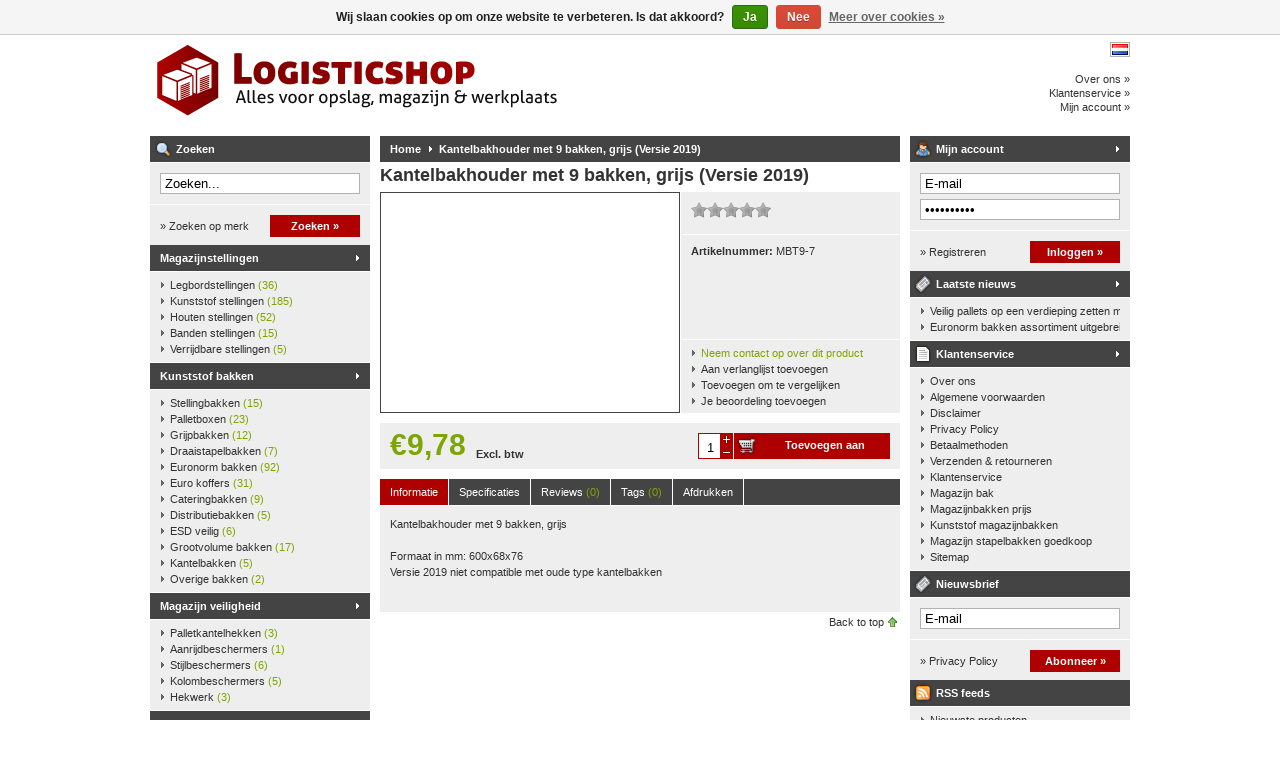

--- FILE ---
content_type: text/html;charset=utf-8
request_url: https://www.logisticshop.nl/engels-kantelbakhouder-met-9-bakken-grijs.html
body_size: 5715
content:
<!DOCTYPE html>
<html lang="nl">
<head>
<meta charset="utf-8"/>
<!-- [START] 'blocks/head.rain' -->
<!--

  (c) 2008-2026 Lightspeed Netherlands B.V.
  http://www.lightspeedhq.com
  Generated: 17-01-2026 @ 06:23:36

-->
<link rel="canonical" href="https://www.logisticshop.nl/engels-kantelbakhouder-met-9-bakken-grijs.html"/>
<link rel="alternate" href="https://www.logisticshop.nl/index.rss" type="application/rss+xml" title="Nieuwe producten"/>
<link href="https://cdn.webshopapp.com/assets/cookielaw.css?2025-02-20" rel="stylesheet" type="text/css"/>
<meta name="robots" content="noodp,noydir"/>
<meta name="google-site-verification" content="kkrMTqyDJjZvyHU93c9VQ-AZ-o43A9TMK7Hi2X8F1xc"/>
<meta property="og:url" content="https://www.logisticshop.nl/engels-kantelbakhouder-met-9-bakken-grijs.html?source=facebook"/>
<meta property="og:site_name" content="Logisticshop"/>
<meta property="og:title" content="Kantelbakhouder met 9 bakken, grijs"/>
<meta property="og:description" content="Formaat in mm: 600x68x76"/>
<meta property="og:image" content="https://cdn.webshopapp.com/shops/11393/files/258532745/kantelbakhouder-met-9-bakken-grijs-versie-2019.jpg"/>
<!--[if lt IE 9]>
<script src="https://cdn.webshopapp.com/assets/html5shiv.js?2025-02-20"></script>
<![endif]-->
<!-- [END] 'blocks/head.rain' -->
<title>Kantelbakhouder met 9 bakken, grijs - Logisticshop</title>
<meta name="description" content="Formaat in mm: 600x68x76" />
<meta name="keywords" content="Kantelbakhouder, met, 9, bakken,, grijs, (Versie, 2019), webshop, logistiek, magazijn, stellingen, bakken, magazijnpakken, rekken, legbordstellingen, kunststof stellingen, werkplaats, kantoor, opslag" />
<meta name="viewport" content="width=1024" />
<link rel="shortcut icon" href="https://cdn.webshopapp.com/shops/11393/themes/54485/assets/favicon.ico?20241009142224" type="image/x-icon" />
<link href="https://cdn.webshopapp.com/assets/jquery-fancybox-1-3-4.css?2025-02-20" rel="stylesheet" type="text/css" />
<link href="https://cdn.webshopapp.com/shops/11393/themes/54485/assets/stylesheet.css?20250312085857" rel="stylesheet" type="text/css" />
<link href="https://cdn.webshopapp.com/shops/11393/themes/54485/assets/custom.css?20250312085857" rel="stylesheet" type="text/css" />  
<script src="https://cdn.webshopapp.com/assets/jquery-1-5-1.js?2025-02-20" type="text/javascript"></script>
<script src="https://cdn.webshopapp.com/assets/jquery-ui-1-8-11.js?2025-02-20" type="text/javascript"></script>
<script src="https://cdn.webshopapp.com/assets/jquery-slides-1-1-4.js?2025-02-20" type="text/javascript"></script>
<script src="https://cdn.webshopapp.com/assets/jquery-fancybox-1-3-4.js?2025-02-20" type="text/javascript"></script>
</head>
<body id="shop">
<div id="background">
<div id="wrapper">
  <div id="header" style="height:100px;">
    <div class="logo"><h2><a href="https://www.logisticshop.nl/" title="Logisticshop - Alles voor opslag, magazijn en werkplaats" style="height:100px;">Logisticshop - Alles voor opslag, magazijn en werkplaats</a></h2></div>
    <div class="right">
      <div class="settings">
                  <a href="https://www.logisticshop.nl/" class="flaglink" title="Nederlands" lang="nl"><span class="nl">Nederlands</span></a>
                      </div>
            <div class="links">
        <ul>
          <li><a href="https://www.logisticshop.nl/service/about/" title="Over ons">Over ons &raquo;</a></li>
          <li><a href="https://www.logisticshop.nl/service/" title="Klantenservice">Klantenservice &raquo;</a></li>
          <li><a href="https://www.logisticshop.nl/account/" title="Mijn account">Mijn account &raquo;</a></li>
        </ul>
      </div>
          </div>
    <div class="clear"></div>
  </div>
  <div id="content">
      <div id="content_left">
      <div class="title"><div class="isearch">Zoeken</div></div>
<div class="search">
  <form action="https://www.logisticshop.nl/search/" method="get" id="form_search">
  <div class="input">
    <input type="text" name="q" value="Zoeken..." onfocus="if(this.value=='Zoeken...'){this.value='';};" id="form_search_input" />
  </div>
  <div class="submit">
    <div class="brand"><a href="https://www.logisticshop.nl/brands/" title="Zoeken op merk">&raquo; Zoeken op merk</a></div>
    <div class="button"><a href="#" onclick="$('#form_search').submit();" title="Zoeken">Zoeken &raquo;</a></div>
    <div class="clear"></div>
  </div>
  </form>
</div>
<div class="title plain"><div class="icategory"><a href="https://www.logisticshop.nl/magazijnstellingen/" title="Magazijnstellingen">Magazijnstellingen</a></div></div>
      <div class="box">
      <ul class="list">
              <li><a href="https://www.logisticshop.nl/magazijnstellingen/legbordstellingen/" title="Legbordstellingen">Legbordstellingen <span>(36)</span></a>
                </li>
              <li><a href="https://www.logisticshop.nl/magazijnstellingen/kunststof-stellingen/" title="Kunststof stellingen">Kunststof stellingen <span>(185)</span></a>
                </li>
              <li><a href="https://www.logisticshop.nl/magazijnstellingen/houten-stellingen/" title="Houten stellingen">Houten stellingen <span>(52)</span></a>
                </li>
              <li><a href="https://www.logisticshop.nl/magazijnstellingen/banden-stellingen/" title="Banden stellingen">Banden stellingen <span>(15)</span></a>
                </li>
              <li><a href="https://www.logisticshop.nl/magazijnstellingen/verrijdbare-stellingen/" title="Verrijdbare stellingen">Verrijdbare stellingen <span>(5)</span></a>
                </li>
            </ul>
    </div>
  <div class="title plain"><div class="icategory"><a href="https://www.logisticshop.nl/kunststof-bakken/" title="Kunststof bakken">Kunststof bakken</a></div></div>
      <div class="box">
      <ul class="list">
              <li><a href="https://www.logisticshop.nl/kunststof-bakken/stellingbakken/" title="Stellingbakken">Stellingbakken <span>(15)</span></a>
                </li>
              <li><a href="https://www.logisticshop.nl/kunststof-bakken/palletboxen/" title="Palletboxen">Palletboxen <span>(23)</span></a>
                </li>
              <li><a href="https://www.logisticshop.nl/kunststof-bakken/grijpbakken/" title="Grijpbakken">Grijpbakken <span>(12)</span></a>
                </li>
              <li><a href="https://www.logisticshop.nl/kunststof-bakken/draaistapelbakken/" title="Draaistapelbakken">Draaistapelbakken <span>(7)</span></a>
                </li>
              <li><a href="https://www.logisticshop.nl/kunststof-bakken/euronorm-bakken/" title="Euronorm bakken">Euronorm bakken <span>(92)</span></a>
                </li>
              <li><a href="https://www.logisticshop.nl/kunststof-bakken/euro-koffers/" title="Euro koffers">Euro koffers <span>(31)</span></a>
                </li>
              <li><a href="https://www.logisticshop.nl/kunststof-bakken/cateringbakken/" title="Cateringbakken">Cateringbakken <span>(9)</span></a>
                </li>
              <li><a href="https://www.logisticshop.nl/kunststof-bakken/distributiebakken/" title="Distributiebakken">Distributiebakken <span>(5)</span></a>
                </li>
              <li><a href="https://www.logisticshop.nl/kunststof-bakken/esd-veilig/" title="ESD veilig">ESD veilig <span>(6)</span></a>
                </li>
              <li><a href="https://www.logisticshop.nl/kunststof-bakken/grootvolume-bakken/" title="Grootvolume bakken">Grootvolume bakken <span>(17)</span></a>
                </li>
              <li><a href="https://www.logisticshop.nl/kunststof-bakken/kantelbakken/" title="Kantelbakken">Kantelbakken <span>(5)</span></a>
                </li>
              <li><a href="https://www.logisticshop.nl/kunststof-bakken/overige-bakken/" title="Overige bakken">Overige bakken <span>(2)</span></a>
                </li>
            </ul>
    </div>
  <div class="title plain"><div class="icategory"><a href="https://www.logisticshop.nl/magazijn-veiligheid/" title="Magazijn veiligheid">Magazijn veiligheid</a></div></div>
      <div class="box">
      <ul class="list">
              <li><a href="https://www.logisticshop.nl/magazijn-veiligheid/palletkantelhekken/" title="Palletkantelhekken">Palletkantelhekken <span>(3)</span></a>
                </li>
              <li><a href="https://www.logisticshop.nl/magazijn-veiligheid/aanrijdbeschermers/" title="Aanrijdbeschermers">Aanrijdbeschermers <span>(1)</span></a>
                </li>
              <li><a href="https://www.logisticshop.nl/magazijn-veiligheid/stijlbeschermers/" title="Stijlbeschermers">Stijlbeschermers <span>(6)</span></a>
                </li>
              <li><a href="https://www.logisticshop.nl/magazijn-veiligheid/kolombeschermers/" title="Kolombeschermers">Kolombeschermers <span>(5)</span></a>
                </li>
              <li><a href="https://www.logisticshop.nl/magazijn-veiligheid/hekwerk/" title="Hekwerk">Hekwerk <span>(3)</span></a>
                </li>
            </ul>
    </div>
  <div class="title plain"><div class="icategory"><a href="https://www.logisticshop.nl/pallets-toebehoren/" title="Pallets &amp; toebehoren">Pallets &amp; toebehoren</a></div></div>
      <div class="box">
      <ul class="list">
              <li><a href="https://www.logisticshop.nl/pallets-toebehoren/pallets-en-opzetranden/" title="Pallets en opzetranden">Pallets en opzetranden <span>(6)</span></a>
                </li>
              <li><a href="https://www.logisticshop.nl/pallets-toebehoren/kunststof-pallets/" title="Kunststof pallets">Kunststof pallets <span>(7)</span></a>
                </li>
            </ul>
    </div>
  <div class="title plain"><div class="icategory"><a href="https://www.logisticshop.nl/overig-magazijn/" title="Overig magazijn">Overig magazijn</a></div></div>
      <div class="box">
      <ul class="list">
              <li><a href="https://www.logisticshop.nl/overig-magazijn/trolleys/" title="Trolleys">Trolleys <span>(5)</span></a>
                </li>
              <li><a href="https://www.logisticshop.nl/overig-magazijn/plateauwagens/" title="Plateauwagens">Plateauwagens <span>(3)</span></a>
                </li>
            </ul>
    </div>
  <div class="title plain"><div class="icategory"><a href="https://www.logisticshop.nl/transport/" title="Transport">Transport</a></div></div>
      <div class="box">
      <ul class="list">
              <li><a href="https://www.logisticshop.nl/transport/intern-transport/" title="Intern Transport">Intern Transport <span>(7)</span></a>
                </li>
            </ul>
    </div>
      </div>
    <div id="content_middle" class="content">
      <div class="title">
              <a href="https://www.logisticshop.nl/" title="Home">Home</a>
                  <a href="https://www.logisticshop.nl/engels-kantelbakhouder-met-9-bakken-grijs.html" title="Kantelbakhouder met 9 bakken, grijs (Versie 2019)" class="arrow">Kantelbakhouder met 9 bakken, grijs (Versie 2019)</a>
                    </div>
            <div itemscope itemtype="http://data-vocabulary.org/Product">

<h1><span itemprop="name">Kantelbakhouder met 9 bakken, grijs (Versie 2019)</span></h1>
<div id="productinfo">
  <div id="product_images">
    <div id="slides" class="slides">
      <div class="slides_container">
              <div class="slide">
          <a href="https://cdn.webshopapp.com/shops/11393/files/258532745/kantelbakhouder-met-9-bakken-grijs-versie-2019.jpg" title="Kantelbakhouder met 9 bakken, grijs (Versie 2019)" rel="fancybox">
            <img src="https://cdn.webshopapp.com/shops/11393/files/258532745/298x219x2/kantelbakhouder-met-9-bakken-grijs-versie-2019.jpg" width="298" height="219" alt="Kantelbakhouder met 9 bakken, grijs (Versie 2019)" itemprop="image" />
          </a>
        </div>
            </div>
    </div>
  </div>
  <div id="product_order">
    <div class="info">
      <div class="topinfo">
        <div class="stars">
          <div class="stars_bg"><div class="stars_on" style="width:0px;"></div></div>
                  </div>
        <div class="brand">
                  </div>
        <div class="clear"></div>
      </div>
      <div class="options">
        <strong>Artikelnummer:</strong> <span itemprop="identifier" content="mpn:MBT9-7">MBT9-7</span>
                              </div>
      <div class="links">
        <ul>
          <li><a href="https://www.logisticshop.nl/service/?subject=MBT9-7" title="Neem contact op" rel="nofollow" class="active">Neem contact op over dit product</a></li>
          <li><a href="https://www.logisticshop.nl/account/wishlistAdd/3135317/" title="Aan verlanglijst toevoegen" rel="nofollow">Aan verlanglijst toevoegen</a></li>
          <li><a href="https://www.logisticshop.nl/compare/add/5316797/" title="Toevoegen om te vergelijken" rel="nofollow">Toevoegen om te vergelijken</a></li>
          <li><a href="https://www.logisticshop.nl/account/review/3135317/" title="Je beoordeling toevoegen" rel="nofollow">Je beoordeling toevoegen</a></li>
        </ul>
      </div>
    </div>
  </div>
  <div class="clear"></div>
</div>

<div itemprop="offerDetails" itemscope itemtype="http://data-vocabulary.org/Offer">
  <form action="https://www.logisticshop.nl/cart/add/5316797/" id="product_configure_form" method="post">
  <div id="productoptions">
    <input type="hidden" name="bundle_id" id="product_configure_bundle_id" value="">

  </div>
  
    
  <meta itemprop="currency" content="EUR" />
  <meta itemprop="price" content="9,78" />
    
  <div style="height:auto;"id="productorder">
    <div id="product_price" class="price">
      <div class="big">€9,78</div>
         <!-- <div class="old">€12,61</div> -->
            <div style="" class="type">
                  Excl. btw
              </div>
      <div class="clear"></div>
    </div>
          <div class="button" id="productorder_add">
        <div class="amount"><input type="text" name="quantity" value="1" id="product_amount" /></div>
        <div class="change"><a href="javascript:;" onclick="quantity_change('up');" title="+" class="up">+</a><a href="javascript:;" onclick="quantity_change('down');" title="-" class="down">-</a></div>
        <div class="link"><a href="#" onclick="$('#product_configure_form').submit();" title="Toevoegen aan winkelwagen">Toevoegen aan winkelwagen</a></div>
        <div class="clear"></div>
      </div>
        <div class="clear"></div>
  </div>
  </form>
</div>


<div id="productcontent">
  <div class="nav" id="productcontent_nav">
    <a href="javascript:;" onclick="product_tabs('info');" class="active" id="product_btn_info" title="Informatie">Informatie</a>
    <a href="javascript:;" onclick="product_tabs('specs');" id="product_btn_specs" title="Specificaties">Specificaties</a>
    <a href="javascript:;" onclick="product_tabs('reviews');" id="product_btn_reviews" title="Reviews">Reviews <span>(0)</span></a>
    <a href="javascript:;" onclick="product_tabs('tags');" id="product_btn_tags" title="Tags">Tags <span>(0)</span></a>
    <a href="javascript:;" onclick="product_tabs('info');window.print();" id="product_btn_print" title="Afdrukken">Afdrukken</a>
  </div>
  <div class="inner" id="productcontent_inner">
    <div id="product_content_info" class="block">
      <div class="wysiwyg" itemprop="description">
        <p>Kantelbakhouder met 9 bakken, grijs <br /><br />Formaat in mm: 600x68x76</p><p>Versie 2019 niet compatible met oude type kantelbakken</p>
<p> </p>
      </div>
    </div>
    <div id="product_content_specs" class="block hide">
              Geen specificaties gevonden...
          </div>
    <div id="product_content_reviews" class="block hide">
      <div class="score">
        <div class="stars">
          <div class="stars_bg"><div class="stars_on" style="width:0px;"></div></div>
        </div>
        <div class="stars_score">
          <strong>
                    </strong>
        </div>
        <a href="https://www.logisticshop.nl/account/review/3135317/" title="Je beoordeling toevoegen" rel="nofollow">Je beoordeling toevoegen &raquo;</a>
        <div class="clear"></div>
      </div>
      <div id="product_content_reviews_ajax">
                  Geen reviews gevonden...
              </div>
    </div>
    <div id="product_content_tags" class="block hide tags">
              Geen tags gevonden...
            <form action="https://www.logisticshop.nl/account/tag/3135317/" method="post" id="form_tag">
        <input type="hidden" name="key" value="4f32c54c65d8ac6facb9b4116ced4bf2" />
        <div class="add">      
          <input type="text" name="tags" value="Uw tags toevoegen..." onfocus="if(this.value=='Uw tags toevoegen...'){this.value='';}" onblur="if(this.value==''){this.value='Uw tags toevoegen...';}" id="form_tag_input" />
          <a href="javascript:;" onclick="if($('#form_tag_input').value!=='Uw tags toevoegen...'){$('#form_tag').submit();}" title="Toevoegen">Toevoegen &raquo;</a>
          <div class="clear"></div>
          Gebruik komma&#039;s om tags te scheiden.
        </div>
      </form>
    </div>
  </div>
</div>

</div>


<script type="text/javascript">
function quantity_change(way){
  quantity = $('#product_amount').val();
  if(way=='up'){
    quantity++;
  } else {
    quantity--;
  }
  if(quantity<1){
    quantity = 1;
  }
  if(quantity>10000){
    quantity = 10000;
  }
  $('#product_amount').val(quantity);
}
  
function product_tabs(tab){
  $('#productcontent .nav a').removeClass('active');
  $('#productcontent .inner .block').addClass('hide');
  
  $('#product_btn_'+tab).addClass('active');
  $('#product_content_'+tab).removeClass('hide');
}

$(function(){
  $('#slides').slides({
    play: 3000,
    hoverPause: true,
    generateNextPrev: true
  });
});

$(function(){
  $("a[rel=fancybox]").fancybox({
    padding       : 0,
    transitionIn  : 'elastic',
    transitionOut : 'elastic',
    titleFormat   : function(title, currentArray, currentIndex, currentOpts) {
      return '<table id="fancybox-title-float-wrap" cellpadding="0" cellspacing="0"><tr><td id="fancybox-title-float-left"></td><td id="fancybox-title-float-main">Image ' + (currentIndex + 1) + ' / ' + currentArray.length + ' - '+ title +'</td><td id="fancybox-title-float-right"></td></tr></table>';
    },
    hideOnContentClick: true
  });
});
</script>      <div id="gototop"><a href="#" title="Back to top">Back to top</a></div>
    </div>
    <div id="content_right" class="content">
      

<div class="title"><div class="iaccount"><a href="https://www.logisticshop.nl/account/" title="Mijn account" rel="nofollow">Mijn account</a></div></div>
  <div class="login">
    <form action="https://www.logisticshop.nl/account/loginPost/" method="post" id="form_login">
    <input type="hidden" name="key" value="4f32c54c65d8ac6facb9b4116ced4bf2" />
      <div class="input">
        <input type="hidden" name="type" value="login" />
        <input type="text" name="email" value="E-mail" onfocus="if(this.value=='E-mail'){this.value='';};" />
        <input type="password" name="password" value="Wachtwoord" onfocus="if(this.value=='Wachtwoord'){this.value='';};" />
      </div>
      <div class="register">
        <div class="new"><a href="https://www.logisticshop.nl/account/" title="Registreren" rel="nofollow">&raquo; Registreren</a></div>
        <div class="button"><a href="#" onclick="$('#form_login').submit();" title="Inloggen">Inloggen &raquo;</a></div>
        <div class="clear"></div>
      </div>
    </form>
  </div>


      <div class="title"><div class="inewsletter"><a href="https://www.logisticshop.nl/blogs/laatstenieuws/" title="Laatste nieuws">Laatste nieuws</a></div></div>
    <div class="box">
      <ul class="list">
                  <li><a href="https://www.logisticshop.nl/blogs/laatstenieuws/veilig-pallets-op-een-verdieping-zetten-met-een-pa/" title="Veilig pallets op een verdieping zetten met een palletkantelhek">Veilig pallets op een verdieping zetten met een palletkantelhek</a></li>
                  <li><a href="https://www.logisticshop.nl/blogs/laatstenieuws/euronorm-bakken-assortiment-uitgebreid/" title="Euronorm bakken  assortiment uitgebreid">Euronorm bakken  assortiment uitgebreid</a></li>
              </ul>
    </div>
  
<div class="title"><div class="iservice"><a href="https://www.logisticshop.nl/service/" title="Klantenservice">Klantenservice</a></div></div>
<div class="box">
  <ul class="list">
          <li><a href="https://www.logisticshop.nl/service/about/" title="Over ons">Over ons</a></li>
          <li><a href="https://www.logisticshop.nl/service/general-terms-conditions/" title="Algemene voorwaarden">Algemene voorwaarden</a></li>
          <li><a href="https://www.logisticshop.nl/service/disclaimer/" title="Disclaimer">Disclaimer</a></li>
          <li><a href="https://www.logisticshop.nl/service/privacy-policy/" title="Privacy Policy">Privacy Policy</a></li>
          <li><a href="https://www.logisticshop.nl/service/payment-methods/" title="Betaalmethoden">Betaalmethoden</a></li>
          <li><a href="https://www.logisticshop.nl/service/shipping-returns/" title="Verzenden &amp; retourneren">Verzenden &amp; retourneren</a></li>
          <li><a href="https://www.logisticshop.nl/service/" title="Klantenservice">Klantenservice</a></li>
          <li><a href="https://www.logisticshop.nl/service/magazijn-bak/" title="Magazijn bak">Magazijn bak</a></li>
          <li><a href="https://www.logisticshop.nl/service/magazijnbakken-prijs/" title="Magazijnbakken prijs">Magazijnbakken prijs</a></li>
          <li><a href="https://www.logisticshop.nl/service/kunststof-magazijnbakken/" title="Kunststof magazijnbakken">Kunststof magazijnbakken</a></li>
          <li><a href="https://www.logisticshop.nl/service/magazijn-stapelbakken-goedkoop/" title="Magazijn stapelbakken goedkoop">Magazijn stapelbakken goedkoop</a></li>
          <li><a href="https://www.logisticshop.nl/sitemap/" title="Sitemap">Sitemap</a></li>
      </ul>
</div>
<!--
<div class="title"><div class="ipayment"><a href="https://www.logisticshop.nl/service/payment-methods/" title="Betaalmethoden">Betaalmethoden</a></div></div>
<div class="box_payments">
  <a href="https://www.logisticshop.nl/service/payment-methods/" title="Betaalmethoden">
          <img src="https://cdn.webshopapp.com/assets/icon-payment-banktransfer.png?2025-02-20" alt="Bank transfer" />
          <img src="https://cdn.webshopapp.com/assets/icon-payment-paypal.png?2025-02-20" alt="PayPal" />
      </a>
</div>
-->

<div class="title"><div class="inewsletter">Nieuwsbrief</div></div>
<div class="newsletter">
  <form action="https://www.logisticshop.nl/account/newsletter/" method="post" id="form_news">
    <input type="hidden" name="key" value="4f32c54c65d8ac6facb9b4116ced4bf2" />
    <div class="input">
      <input type="text" name="email" value="E-mail" onfocus="if(this.value=='E-mail'){this.value='';};" />
    </div>
    <div class="subscribe">
      <div class="privacy"><a href="https://www.logisticshop.nl/service/privacy-policy/" title="Privacy Policy" rel="nofollow">&raquo; Privacy Policy</a></div>
      <div class="button"><a href="#" onclick="$('#form_news').submit();" title="Abonneer">Abonneer &raquo;</a></div>
      <div class="clear"></div>
    </div>
  </form>
</div>
<div class="title"><div class="ifeeds">RSS feeds</div></div>
<div class="box">
  <ul class="list">
    <li><a href="https://www.logisticshop.nl/index.rss" title="Nieuwste producten">Nieuwste producten</a></li>
  </ul>
</div>
<div class="title"><div class="isitemap"><a href="https://www.logisticshop.nl/sitemap/" title="Sitemap">Sitemap</a></div></div>    </div>
  </div>
  <div class="clear"></div>
    <div id="footer">
        <h3><a href="https://www.logisticshop.nl/blogs/laatstenieuws/" title="Laatste nieuws">Laatste nieuws</a></h3>
                 <a href="https://www.logisticshop.nl/service/about/" title="Over ons">Over ons</a>
       -           <a href="https://www.logisticshop.nl/service/general-terms-conditions/" title="Algemene voorwaarden">Algemene voorwaarden</a>
       -           <a href="https://www.logisticshop.nl/service/disclaimer/" title="Disclaimer">Disclaimer</a>
       -           <a href="https://www.logisticshop.nl/service/privacy-policy/" title="Privacy Policy">Privacy Policy</a>
       -           <a href="https://www.logisticshop.nl/service/payment-methods/" title="Betaalmethoden">Betaalmethoden</a>
       -           <a href="https://www.logisticshop.nl/service/shipping-returns/" title="Verzenden &amp; retourneren">Verzenden &amp; retourneren</a>
       -           <a href="https://www.logisticshop.nl/service/" title="Klantenservice">Klantenservice</a>
       -           <a href="https://www.logisticshop.nl/service/magazijn-bak/" title="Magazijn bak">Magazijn bak</a>
       -           <a href="https://www.logisticshop.nl/service/magazijnbakken-prijs/" title="Magazijnbakken prijs">Magazijnbakken prijs</a>
       -           <a href="https://www.logisticshop.nl/service/kunststof-magazijnbakken/" title="Kunststof magazijnbakken">Kunststof magazijnbakken</a>
       -           <a href="https://www.logisticshop.nl/service/magazijn-stapelbakken-goedkoop/" title="Magazijn stapelbakken goedkoop">Magazijn stapelbakken goedkoop</a>
       -           <a href="https://www.logisticshop.nl/sitemap/" title="Sitemap">Sitemap</a>
              <br />
    &copy; Copyright 2026 Logisticshop
          - Powered by
              <a href="https://www.lightspeedhq.nl/" title="Lightspeed" target="_blank">Lightspeed</a>
                    </div>
</div>
</div>
<!-- [START] 'blocks/body.rain' -->
<script>
(function () {
  var s = document.createElement('script');
  s.type = 'text/javascript';
  s.async = true;
  s.src = 'https://www.logisticshop.nl/services/stats/pageview.js?product=3135317&hash=fd3b';
  ( document.getElementsByTagName('head')[0] || document.getElementsByTagName('body')[0] ).appendChild(s);
})();
</script>
  <script type="text/javascript">var _dd7b8a=["\x74\x72\x61\x63\x6B\x50\x61\x67\x65\x56\x69\x65\x77","\x70\x75\x73\x68","\x65\x6E\x61\x62\x6C\x65\x4C\x69\x6E\x6B\x54\x72\x61\x63\x6B\x69\x6E\x67","\x68\x74\x74\x70\x73\x3A","\x70\x72\x6F\x74\x6F\x63\x6F\x6C","\x6C\x6F\x63\x61\x74\x69\x6F\x6E","\x68\x74\x74\x70\x73","\x68\x74\x74\x70","\x3A\x2F\x2F\x74\x72\x61\x63\x6B\x65\x72\x2E\x6C\x65\x61\x64\x65\x6C\x65\x70\x68\x61\x6E\x74\x2E\x63\x6F\x6D\x2F","\x73\x65\x74\x54\x72\x61\x63\x6B\x65\x72\x55\x72\x6C","\x74\x72\x61\x63\x6B\x65\x72\x2E\x70\x68\x70","\x73\x65\x74\x53\x69\x74\x65\x49\x64","\x31\x39\x37\x34","\x73\x63\x72\x69\x70\x74","\x63\x72\x65\x61\x74\x65\x45\x6C\x65\x6D\x65\x6E\x74","\x67\x65\x74\x45\x6C\x65\x6D\x65\x6E\x74\x73\x42\x79\x54\x61\x67\x4E\x61\x6D\x65","\x74\x79\x70\x65","\x74\x65\x78\x74\x2F\x6A\x61\x76\x61\x73\x63\x72\x69\x70\x74","\x64\x65\x66\x65\x72","\x61\x73\x79\x6E\x63","\x73\x72\x63","\x6A\x73\x2F","\x69\x6E\x73\x65\x72\x74\x42\x65\x66\x6F\x72\x65","\x70\x61\x72\x65\x6E\x74\x4E\x6F\x64\x65"];var _leq=_leq|| [];_leq[_dd7b8a[1]]([_dd7b8a[0]]);_leq[_dd7b8a[1]]([_dd7b8a[2]]);(function(){var _0xcf03x2=((_dd7b8a[3]== document[_dd7b8a[5]][_dd7b8a[4]])?_dd7b8a[6]:_dd7b8a[7])+ _dd7b8a[8];_leq[_dd7b8a[1]]([_dd7b8a[9],_0xcf03x2+ _dd7b8a[10]]);_leq[_dd7b8a[1]]([_dd7b8a[11],_dd7b8a[12]]);var _0xcf03x3=document,_0xcf03x4=_0xcf03x3[_dd7b8a[14]](_dd7b8a[13]),_0xcf03x5=_0xcf03x3[_dd7b8a[15]](_dd7b8a[13])[0];_0xcf03x4[_dd7b8a[16]]= _dd7b8a[17];_0xcf03x4[_dd7b8a[18]]= true;_0xcf03x4[_dd7b8a[19]]= true;_0xcf03x4[_dd7b8a[20]]= _0xcf03x2+ _dd7b8a[21];_0xcf03x5[_dd7b8a[23]][_dd7b8a[22]](_0xcf03x4,_0xcf03x5)})()</script>
  <div class="wsa-cookielaw">
            Wij slaan cookies op om onze website te verbeteren. Is dat akkoord?
      <a href="https://www.logisticshop.nl/cookielaw/optIn/" class="wsa-cookielaw-button wsa-cookielaw-button-green" rel="nofollow" title="Ja">Ja</a>
      <a href="https://www.logisticshop.nl/cookielaw/optOut/" class="wsa-cookielaw-button wsa-cookielaw-button-red" rel="nofollow" title="Nee">Nee</a>
      <a href="https://www.logisticshop.nl/service/privacy-policy/" class="wsa-cookielaw-link" rel="nofollow" title="Meer over cookies">Meer over cookies &raquo;</a>
      </div>
<!-- [END] 'blocks/body.rain' -->
<!--Start of Tawk.to Script-->
<script type="text/javascript">
var Tawk_API=Tawk_API||{}, Tawk_LoadStart=new Date();
(function(){
var s1=document.createElement("script"),s0=document.getElementsByTagName("script")[0];
s1.async=true;
s1.src='https://embed.tawk.to/560cf8454a21a98568384b19/default';
s1.charset='UTF-8';
s1.setAttribute('crossorigin','*');
s0.parentNode.insertBefore(s1,s0);
})();
</script>
<!--End of Tawk.to Script-->
</body>
</html>

--- FILE ---
content_type: text/javascript;charset=utf-8
request_url: https://www.logisticshop.nl/services/stats/pageview.js?product=3135317&hash=fd3b
body_size: -412
content:
// SEOshop 17-01-2026 06:23:37